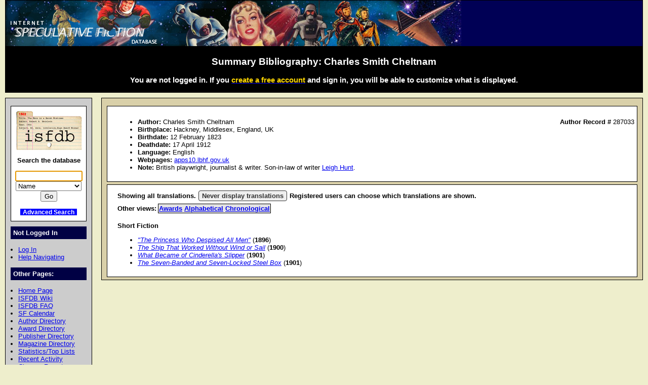

--- FILE ---
content_type: text/html; charset=iso-8859-1
request_url: https://www.isfdb.org/cgi-bin/ea.cgi?287033
body_size: 7751
content:
<!DOCTYPE HTML PUBLIC "-//W3C//DTD HTML 4.01//EN" "http://www.w3.org/TR/html4/strict.dtd">
<html lang="en-us">
<head>
<meta http-equiv="content-type" content="text/html; charset=iso-8859-1" >
<link rel="shortcut icon" href="https://www.isfdb.org/favicon.ico">
<title>Summary Bibliography: Charles Smith Cheltnam</title>
<link href="https://www.isfdb.org/biblio.css" rel="stylesheet" type="text/css" media="screen">
</head>
<body>
<div id="wrap">
<a class="topbanner" href="https://www.isfdb.org/cgi-bin/index.cgi">
<span>
<img src="https://www.isfdb.org/IsfdbBanner8.jpg" alt="ISFDB banner">
</span>
</a>
<div id="statusbar">
<h2>Summary Bibliography: Charles Smith Cheltnam</h2>
<script type="text/javascript" src="https://www.isfdb.org/isfdb_main.js"></script>
<h3>You are not logged in. If you
 <a href="https://www.isfdb.org/wiki/index.php?title=Special:Userlogin&amp;type=signup">
<span class="newuser">create a free account</span></a>
 and sign in, you will be able to customize what is displayed.</h3>
</div>
<div id="nav">
<div id="search">
<a href="https://www.isfdb.org/cgi-bin/index.cgi">
<img src="https://www.isfdb.org/isfdb.gif" width="130" height="77" alt="ISFDB logo">
</a>
Search the database
<form method="get" action="https://www.isfdb.org/cgi-bin/se.cgi" name="searchform" id="searchform">
<p>
<input name="arg" id="searchform_arg" class="search" value="">
<select name="type" class="search">
<option>Name</option>
<option>Fiction Titles</option>
<option>All Titles</option>
<option>Year of Title</option>
<option>Month of Title</option>
<option>Month of Publication</option>
<option>Series</option>
<option>Publication Series</option>
<option>Magazine</option>
<option>Publisher</option>
<option>ISBN</option>
<option>Tag</option>
<option>Award</option>
</select>
<input value="Go" type="submit" >
</form>
<p class="bottomlinks">
<a class="inverted" href="https://www.isfdb.org/cgi-bin/adv_search_menu.cgi" dir="ltr">Advanced Search</a>
</div>
<div class="divider">
Not Logged In
</div>
<ul class="navbar">
<li><a href="https://www.isfdb.org/cgi-bin/dologin.cgi?ea.cgi+287033" dir="ltr">Log In</a>
<li><a href="https://www.isfdb.org/wiki/index.php/Help:Navigation_Bar">Help Navigating</a>
</ul>
<div class="divider">
Other Pages:
</div>
<ul class="navbar">
<li><a href="https://www.isfdb.org/cgi-bin/index.cgi" dir="ltr">Home Page</a>
<li><a href="https://www.isfdb.org/wiki/index.php/Main_Page">ISFDB Wiki</a>
<li><a href="https://www.isfdb.org/wiki/index.php/ISFDB:FAQ">ISFDB FAQ</a>
<li><a href="https://www.isfdb.org/cgi-bin/calendar_menu.cgi" dir="ltr">SF Calendar</a>
<li><a href="https://www.isfdb.org/cgi-bin/directory.cgi?author" dir="ltr">Author Directory</a>
<li><a href="https://www.isfdb.org/cgi-bin/award_directory.cgi" dir="ltr">Award Directory</a>
<li><a href="https://www.isfdb.org/cgi-bin/directory.cgi?publisher" dir="ltr">Publisher Directory</a>
<li><a href="https://www.isfdb.org/cgi-bin/directory.cgi?magazine" dir="ltr">Magazine Directory</a>
<li><a href="https://www.isfdb.org/cgi-bin/stats-and-tops.cgi" dir="ltr">Statistics/Top Lists</a>
<li><a href="https://www.isfdb.org/cgi-bin/recent_activity_menu.cgi" dir="ltr">Recent Activity</a>
<li><a href="https://www.isfdb.org/cgi-bin/edit/cleanup.cgi" dir="ltr">Cleanup Reports</a>
</ul>
<div class="divider">
Editing Tools:
</div>
<ul class="navbar">
<li><a href="https://www.isfdb.org/cgi-bin/edit/editauth.cgi?287033" dir="ltr">Edit Author Data</a>
<li><a href="https://www.isfdb.org/cgi-bin/edit/mkpseudo.cgi?287033" dir="ltr">Make/Remove Alternate Name</a>
<li><a href="https://www.isfdb.org/cgi-bin/adv_search_results.cgi?START=0&amp;TYPE=Title&amp;USE_1=author_canonical&amp;O_1=exact&amp;TERM_1=Charles%20Smith%20Cheltnam&amp;ORDERBY=title_title&amp;C=AND">Show All Titles</a>
<li><a href="https://www.isfdb.org/cgi-bin/edit/find_dups.cgi?287033" dir="ltr">Check for Duplicate Titles</a>
</ul>
<div class="divider">
Add New Data:
</div>
<ul class="navbar">
<li><a href="https://www.isfdb.org/cgi-bin/edit/newpub.cgi?Anthology" dir="ltr">Add New Anthology</a>
<li><a href="https://www.isfdb.org/cgi-bin/edit/newpub.cgi?Chapbook" dir="ltr">Add New Chapbook</a>
<li><a href="https://www.isfdb.org/cgi-bin/edit/newpub.cgi?Collection" dir="ltr">Add New Collection</a>
<li><a href="https://www.isfdb.org/cgi-bin/edit/newpub.cgi?Fanzine" dir="ltr">Add New Fanzine</a>
<li><a href="https://www.isfdb.org/cgi-bin/edit/newpub.cgi?Magazine" dir="ltr">Add New Magazine</a>
<li><a href="https://www.isfdb.org/cgi-bin/edit/newpub.cgi?Nonfiction" dir="ltr">Add New Nonfiction</a>
<li><a href="https://www.isfdb.org/cgi-bin/edit/newpub.cgi?Novel" dir="ltr">Add New Novel</a>
<li><a href="https://www.isfdb.org/cgi-bin/edit/newpub.cgi?Omnibus" dir="ltr">Add New Omnibus</a>
<li><a href="https://www.isfdb.org/cgi-bin/edit/select_award_type.cgi?0" dir="ltr">Add Untitled Award</a>
</ul>
<div class="divider">
Policies:
</div>
<ul class="navbar">
<li><a href="https://www.isfdb.org/wiki/index.php/ISFDB:General_disclaimer">Disclaimer</a>
<li><a href="https://www.isfdb.org/wiki/index.php/ISFDB:Privacy_policy">Privacy Policy</a>
<li><a href="https://www.isfdb.org/wiki/index.php/Banner_Art_Credits">Banner Art Credits</a>
</ul>
<div class="divider">
License:
</div>
<div id="cclicense">
<a rel="license" href="https://creativecommons.org/licenses/by/4.0/">
<img alt="Creative Commons License" src="https://i.creativecommons.org/l/by/4.0/88x31.png"></a><br>
This work is licensed under a <a rel="license" href="https://creativecommons.org/licenses/by/4.0/">Creative Commons Attribution 4.0 International License</a>.
</div>
</div>
<div id="content">
<div class="ContentBox">
<ul>
<li><b>Author:</b> Charles Smith Cheltnam
<span class="recordID"><b>Author Record # </b>287033</span>
<li><b>Birthplace:</b> Hackney, Middlesex, England, UK
<li><b>Birthdate:</b> 12 February 1823
<li><b>Deathdate:</b> 17 April 1912
<li><b>Language:</b> English
<li><b>Webpages:</b> <a href="https://www.apps10.lbhf.gov.uk/archivecat/Record.aspx?src=CalmView.Catalog&id=DD%2F372" target="_blank">apps10.lbhf.gov.uk</a>
<li> <div class="notes"><b>Note:</b> British playwright, journalist & writer. Son-in-law of writer <a href="https://www.isfdb.org/cgi-bin/se.cgi?arg=Leigh%20Hunt&amp;type=Name&amp;mode=exact">Leigh Hunt</a>.</div>
</ul>
</div>
<div class="ContentBox">
<div class="translationmessage"><b>Showing all translations. <a class="button" href="https://www.isfdb.org/cgi-bin/ea.cgi?287033+None" dir="ltr">Never display translations</a> Registered users can choose which translations are shown.</b></div>
<table class=bibliolinks>
<tr>
<td><b>Other views:</b></td>
<td class="authorbiblios"><b> <a href="https://www.isfdb.org/cgi-bin/eaw.cgi?287033" dir="ltr">Awards</a> <a href="https://www.isfdb.org/cgi-bin/ae.cgi?287033" dir="ltr">Alphabetical</a> <a href="https://www.isfdb.org/cgi-bin/ch.cgi?287033" dir="ltr">Chronological</a></b></td>
</tr>
</table>
<br>
<b>Short Fiction</b>
<ul>
<li>
 <a class = "italic" href="https://www.isfdb.org/cgi-bin/title.cgi?2644815" dir="ltr">"The Princess Who Despised All Men"</a> (<b>1896</b>)
<li>
 <a class = "italic" href="https://www.isfdb.org/cgi-bin/title.cgi?2495971" dir="ltr">The Ship That Worked Without Wind or Sail</a> (<b>1900</b>)
<li>
 <a class = "italic" href="https://www.isfdb.org/cgi-bin/title.cgi?2496001" dir="ltr">What Became of Cinderella's Slipper</a> (<b>1901</b>)
<li>
 <a class = "italic" href="https://www.isfdb.org/cgi-bin/title.cgi?2496075" dir="ltr">The Seven-Banded and Seven-Locked Steel Box</a> (<b>1901</b>)
</ul>
</div>
</div>
<div id="bottom">
Copyright &copy; 1995-2025 Al von Ruff and the ISFDB team
<br>
<b>ISFDB Engine</b> - Version 4.00 (2006-04-24)
</div>
</div>
</body>
</html>
